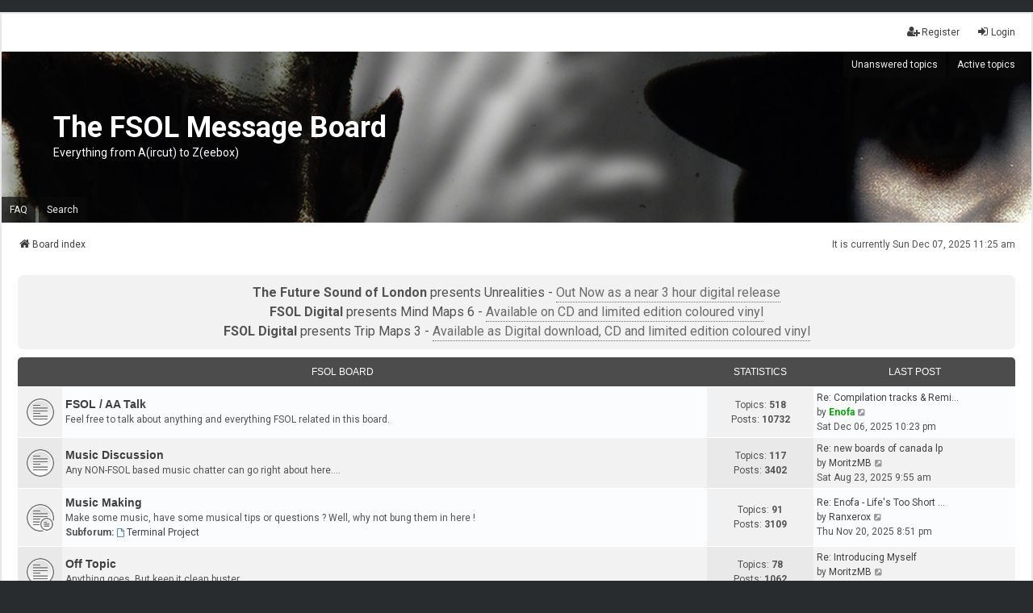

--- FILE ---
content_type: text/html; charset=UTF-8
request_url: http://www.ilovecubus.co.uk/fsolboard/index.php?sid=0fec70f2d69bec7b9d2369c9668cee64
body_size: 6092
content:
<!DOCTYPE html>
<html dir="ltr" lang="en-gb">
<head>
<meta charset="utf-8" />
<meta http-equiv="X-UA-Compatible" content="IE=edge">
<meta name="viewport" content="width=device-width, initial-scale=1" />

<title>The FSOL Message Board - Index page</title>


	<link rel="canonical" href="http://www.ilovecubus.co.uk/fsolboard/">

<!--
	phpBB style name: we_universal
	Based on style:   prosilver (this is the default phpBB3 style)
	Original author:  Tom Beddard ( http://www.subBlue.com/ )
	Modified by:      nextgen ( http://xeronix.org/ )
	Modified by:      v12mike ( v12mike@ingenious.co.nz )
-->


<link href="./styles/prosilver/theme/stylesheet.css?assets_version=97" rel="stylesheet">
<link href="./assets/css/font-awesome.min.css?assets_version=97" rel="stylesheet">
<link href="./styles/we_universal/theme/common.css?assets_version=97" rel="stylesheet">
<link href="./styles/we_universal/theme/content.css?assets_version=97" rel="stylesheet">
<link href="./styles/we_universal/theme/cp.css?assets_version=97" rel="stylesheet">
<link href="./styles/we_universal/theme/forms.css?assets_version=97" rel="stylesheet">
<link href="./styles/we_universal/theme/colours.css?assets_version=97" rel="stylesheet">
<link href="./styles/we_universal/theme/responsive.css?assets_version=97" rel="stylesheet">
<link href="./styles/we_universal/theme/custom.css?assets_version=97" rel="stylesheet">




<!--[if lte IE 9]>
	<link href="./styles/prosilver/theme/tweaks.css?assets_version=97" rel="stylesheet">
<![endif]-->

	
<link href="./ext/phpbb/boardannouncements/styles/all/theme/boardannouncements.css?assets_version=97" rel="stylesheet" media="screen">



<!--[if lt IE 9]>
	<script src="./styles/we_universal/template/html5shiv.min.js"></script>
<![endif]-->

</head>
<body id="phpbb" class="nojs notouch section-index ltr  logged-out">

<!-- Honeypot traps -->
<div style="position: absolute; left: -9999px; top: -9999px; width: 1px; height: 1px; overflow: hidden;">
            <a href="/fsolboard/app.php/honeypot-trap/ac723fb4b8c582bf?sid=5b51e4aa49ef796e20e66d6bba2fbeb3" style="display: none;">Privacy Policy</a>
            <a href="/fsolboard/app.php/honeypot-trap/310895343fd7e30b?sid=5b51e4aa49ef796e20e66d6bba2fbeb3" style="display: none;">Terms of Service</a>
            <a href="/fsolboard/app.php/honeypot-trap/70456793e8902ada?sid=5b51e4aa49ef796e20e66d6bba2fbeb3" style="display: none;">Admin Panel</a>
        
    <!-- Honeypot form field (for forms) -->
    <input type="text" name="email_confirm" value="" tabindex="-1" autocomplete="off" />
</div>
<!-- End honeypot traps -->
 
<div id="wrap" class="wrap">
	<a id="top" class="top-anchor" accesskey="t"></a>

	<div class="inventea-headerbar">
		<nav class="inventea-wrapper inventea-userbar">
			<div class="dropdown-container hidden inventea-mobile-dropdown-menu">
	<a href="#" class="dropdown-trigger inventea-toggle"><i class="icon fa fa-bars"></i></a>
	<div class="dropdown hidden">
	<div class="pointer"><div class="pointer-inner"></div></div>
	<ul class="dropdown-contents" role="menubar">

		
		<li>
			<a href="./index.php?sid=5b51e4aa49ef796e20e66d6bba2fbeb3" role="menuitem">
				<i class="icon fa fa-fw fa-home" aria-hidden="true"></i>
				<span>Board index</span>
			</a>
		</li>		
		
		<li data-skip-responsive="true">
			<a id="menu_faq" href="/fsolboard/app.php/help/faq?sid=5b51e4aa49ef796e20e66d6bba2fbeb3" rel="help" title="Frequently Asked Questions" role="menuitem">
				<i class="icon fa-question-circle fa-fw" aria-hidden="true"></i><span>FAQ</span>
			</a>
		</li>
		
					<li>
				<a href="./search.php?sid=5b51e4aa49ef796e20e66d6bba2fbeb3" role="menuitem">
					<i class="icon fa-search fa-fw" aria-hidden="true"></i><span>Search</span>
				</a>
			</li>

			
			
				

			<li>
				<a href="./search.php?search_id=unanswered&amp;sid=5b51e4aa49ef796e20e66d6bba2fbeb3" role="menuitem">
					<i class="icon fa-file-o fa-fw icon-gray" aria-hidden="true"></i><span>Unanswered topics</span>
				</a>
			</li>
			<li>
				<a href="./search.php?search_id=active_topics&amp;sid=5b51e4aa49ef796e20e66d6bba2fbeb3" role="menuitem">
					<i class="icon fa-file-o fa-fw icon-blue" aria-hidden="true"></i><span>Active topics</span>
				</a>
			</li>
			<li class="separator"></li>
		
		
										
				                    </ul>
    </div>
</div>


			<ul class="linklist bulletin inventea-user-menu" role="menubar">
																		<li class="small-icon rightside" data-skip-responsive="true"><a href="./ucp.php?mode=login&amp;redirect=index.php&amp;sid=5b51e4aa49ef796e20e66d6bba2fbeb3" title="Login" accesskey="x" role="menuitem"><i class="icon fa-fw fa-sign-in" aria-hidden="true"></i>Login</a></li>
											<li class="small-icon rightside" data-skip-responsive="true"><a href="./ucp.php?mode=register&amp;sid=5b51e4aa49ef796e20e66d6bba2fbeb3" role="menuitem"><i class="icon fa-fw fa-user-plus" aria-hidden="true"></i>Register</a></li>
										
										
							</ul>
		</nav>
	</div>

		<div class="inventea-header inventea-wrapper">
			<header>
			
						<nav>
			<div class="inventea-posts-menu">
				<ul class="inventea-menu" role="menubar">
																														<li>
						<a href="./search.php?search_id=unanswered&amp;sid=5b51e4aa49ef796e20e66d6bba2fbeb3" role="menuitem">Unanswered topics</a>
					</li>
					<li>
						<a href="./search.php?search_id=active_topics&amp;sid=5b51e4aa49ef796e20e66d6bba2fbeb3" role="menuitem">Active topics</a>
					</li>
														</ul>
			</div>
			</nav>
			<div class="inventea-dashboard" role="banner">
				<a href="./index.php?sid=5b51e4aa49ef796e20e66d6bba2fbeb3" title="Board index">
					<div class="inventea-sitename">
						<h1>The FSOL Message Board</h1>
						<span>Everything from A(ircut) to Z(eebox)</span>
					</div>
				</a>
				<img class="inventea-dashboard-image" src="./styles/we_universal/theme/images/dashboard.jpg?assets_version=97" alt="forum header image">
			</div>

			<nav>
				<div class="inventea-forum-menu">
					<ul class="inventea-menu" role="menubar">
												<li id="button_faq">
							<a href="/fsolboard/app.php/help/faq?sid=5b51e4aa49ef796e20e66d6bba2fbeb3" rel="help" title="Frequently Asked Questions" role="menuitem">FAQ</a>
						</li>
												<li>
							<a href="./search.php?sid=5b51e4aa49ef796e20e66d6bba2fbeb3" role="menuitem">Search</a>
						</li>
																																			</ul>
				</div>
			</nav>
				</header>
	</div>

	<div class="inventea-wrapper inventea-content" role="main">
		
		<ul id="nav-breadcrumbs" class="linklist navlinks" role="menubar">
							<li class="rightside inventea-time">It is currently Sun Dec 07, 2025 11:25 am</li>
			
						
			
			<li class="breadcrumbs" itemscope itemtype="https://schema.org/BreadcrumbList">
    			
								<span class="crumb" itemtype="https://schema.org/ListItem" itemprop="itemListElement" itemscope><a itemprop="item" href="./index.php?sid=5b51e4aa49ef796e20e66d6bba2fbeb3" accesskey="h" data-navbar-reference="index"><i class="icon fa-home fa-fw"></i><span itemprop="name">Board index</span></a><meta itemprop="position" content="1" /></span>
    			
							</li>
					</ul>

		
					<div id="phpbb_announcement" style="background-color:#f2f2f2">
				<div><div style="text-align:center"> <strong class="text-strong">The Future Sound of London</strong> presents Unrealities - <a href="https://fsol.bandcamp.com/album/unrealities" class="postlink">Out Now as a near 3 hour digital release</a></div>
<div style="text-align:center"> <strong class="text-strong">FSOL Digital</strong> presents Mind Maps 6 - <a href="https://fsol.bandcamp.com/album/mind-maps-6" class="postlink">Available on CD and limited edition coloured vinyl</a></div>
<div style="text-align:center"> <strong class="text-strong">FSOL Digital</strong> presents Trip Maps 3 - <a href="https://fsol.bandcamp.com/album/trip-maps-3" class="postlink">Available as Digital download, CD and limited edition coloured vinyl</a></div></div>
	</div>

<p class="right responsive-center time">It is currently Sun Dec 07, 2025 11:25 am</p>



	
				<div class="forabg">
			<div class="inner">
			<ul class="topiclist">
				<li class="header">
										<dl class="row-item">
						<dt><div class="list-inner"><a href="./viewforum.php?f=1&amp;sid=5b51e4aa49ef796e20e66d6bba2fbeb3">FSOL Board</a></div></dt>
						<dd class="topics">Statistics</dd>
						<dd class="lastpost"><span>Last post</span></dd>
					</dl>
									</li>
			</ul>
			<ul class="inventea topiclist forums">
		
	
	
	
			
					<li class="row">
						<dl title="No unread posts">
				<dt class="row-item forum_read"></dt>
				<dd>
					<a href="./viewforum.php?f=2&amp;sid=5b51e4aa49ef796e20e66d6bba2fbeb3" class="row-item-link"></a>
					<div class="list-inner">
																		<a href="./viewforum.php?f=2&amp;sid=5b51e4aa49ef796e20e66d6bba2fbeb3" class="forumtitle">FSOL / AA Talk</a>
						<br />Feel free to talk about anything and everything FSOL related in this board.												
												<div class="responsive-show" style="display: none;">
															Topics: <strong>518</strong>
													</div>
											</div>
				</dd>
									<dd class="topics">
						Topics: <strong>518</strong><br />
						Posts: <strong>10732</strong>
					</dd>
					<dd class="lastpost">
						<span>
																						<dfn>Last post</dfn>
																										<a href="./viewtopic.php?p=20136&amp;sid=5b51e4aa49ef796e20e66d6bba2fbeb3#p20136" title="Re: Compilation tracks &amp; Remixography" class="lastsubject">Re: Compilation tracks &amp; Remi…</a> <br />
																	by <a href="./memberlist.php?mode=viewprofile&amp;u=54&amp;sid=5b51e4aa49ef796e20e66d6bba2fbeb3" style="color: #00AA00;" class="username-coloured">Enofa</a>																	<a href="./viewtopic.php?p=20136&amp;sid=5b51e4aa49ef796e20e66d6bba2fbeb3#p20136" title="View the latest post">
										<i class="icon fa-external-link-square fa-fw icon-lightgray icon-md" aria-hidden="true"></i><span class="sr-only">View the latest post</span>
									</a>
																<br /><time datetime="2025-12-06T21:23:49+00:00">Sat Dec 06, 2025 10:23 pm</time>
													</span>
					</dd>
							</dl>
					</li>
			
	
	
			
					<li class="row">
						<dl title="No unread posts">
				<dt class="row-item forum_read"></dt>
				<dd>
					<a href="./viewforum.php?f=3&amp;sid=5b51e4aa49ef796e20e66d6bba2fbeb3" class="row-item-link"></a>
					<div class="list-inner">
																		<a href="./viewforum.php?f=3&amp;sid=5b51e4aa49ef796e20e66d6bba2fbeb3" class="forumtitle">Music Discussion</a>
						<br />Any NON-FSOL based music chatter can go right about here....												
												<div class="responsive-show" style="display: none;">
															Topics: <strong>117</strong>
													</div>
											</div>
				</dd>
									<dd class="topics">
						Topics: <strong>117</strong><br />
						Posts: <strong>3402</strong>
					</dd>
					<dd class="lastpost">
						<span>
																						<dfn>Last post</dfn>
																										<a href="./viewtopic.php?p=19971&amp;sid=5b51e4aa49ef796e20e66d6bba2fbeb3#p19971" title="Re: new boards of canada lp" class="lastsubject">Re: new boards of canada lp</a> <br />
																	by <a href="./memberlist.php?mode=viewprofile&amp;u=758&amp;sid=5b51e4aa49ef796e20e66d6bba2fbeb3" class="username">MoritzMB</a>																	<a href="./viewtopic.php?p=19971&amp;sid=5b51e4aa49ef796e20e66d6bba2fbeb3#p19971" title="View the latest post">
										<i class="icon fa-external-link-square fa-fw icon-lightgray icon-md" aria-hidden="true"></i><span class="sr-only">View the latest post</span>
									</a>
																<br /><time datetime="2025-08-23T08:55:56+00:00">Sat Aug 23, 2025 9:55 am</time>
													</span>
					</dd>
							</dl>
					</li>
			
	
	
			
					<li class="row">
						<dl title="No unread posts">
				<dt class="row-item forum_read_subforum"></dt>
				<dd>
					<a href="./viewforum.php?f=5&amp;sid=5b51e4aa49ef796e20e66d6bba2fbeb3" class="row-item-link"></a>
					<div class="list-inner">
																		<a href="./viewforum.php?f=5&amp;sid=5b51e4aa49ef796e20e66d6bba2fbeb3" class="forumtitle">Music Making</a>
						<br />Make some music, have some musical tips or questions ? Well, why not bung them in here !																										<br /><strong>Subforum:</strong>
															<a href="./viewforum.php?f=6&amp;sid=5b51e4aa49ef796e20e66d6bba2fbeb3" class="subforum read" title="No unread posts">
									<i class="icon fa-file-o fa-fw  icon-blue icon-md" aria-hidden="true"></i>Terminal Project</a>																				
												<div class="responsive-show" style="display: none;">
															Topics: <strong>91</strong>
													</div>
											</div>
				</dd>
									<dd class="topics">
						Topics: <strong>91</strong><br />
						Posts: <strong>3109</strong>
					</dd>
					<dd class="lastpost">
						<span>
																						<dfn>Last post</dfn>
																										<a href="./viewtopic.php?p=20112&amp;sid=5b51e4aa49ef796e20e66d6bba2fbeb3#p20112" title="Re: Enofa - Life's Too Short to Watch the Cremaster Cycle out now" class="lastsubject">Re: Enofa - Life's Too Short …</a> <br />
																	by <a href="./memberlist.php?mode=viewprofile&amp;u=754&amp;sid=5b51e4aa49ef796e20e66d6bba2fbeb3" class="username">Ranxerox</a>																	<a href="./viewtopic.php?p=20112&amp;sid=5b51e4aa49ef796e20e66d6bba2fbeb3#p20112" title="View the latest post">
										<i class="icon fa-external-link-square fa-fw icon-lightgray icon-md" aria-hidden="true"></i><span class="sr-only">View the latest post</span>
									</a>
																<br /><time datetime="2025-11-20T19:51:05+00:00">Thu Nov 20, 2025 8:51 pm</time>
													</span>
					</dd>
							</dl>
					</li>
			
	
	
			
					<li class="row">
						<dl title="No unread posts">
				<dt class="row-item forum_read"></dt>
				<dd>
					<a href="./viewforum.php?f=4&amp;sid=5b51e4aa49ef796e20e66d6bba2fbeb3" class="row-item-link"></a>
					<div class="list-inner">
																		<a href="./viewforum.php?f=4&amp;sid=5b51e4aa49ef796e20e66d6bba2fbeb3" class="forumtitle">Off Topic</a>
						<br />Anything goes. But keep it clean buster...												
												<div class="responsive-show" style="display: none;">
															Topics: <strong>78</strong>
													</div>
											</div>
				</dd>
									<dd class="topics">
						Topics: <strong>78</strong><br />
						Posts: <strong>1062</strong>
					</dd>
					<dd class="lastpost">
						<span>
																						<dfn>Last post</dfn>
																										<a href="./viewtopic.php?p=19986&amp;sid=5b51e4aa49ef796e20e66d6bba2fbeb3#p19986" title="Re: Introducing Myself" class="lastsubject">Re: Introducing Myself</a> <br />
																	by <a href="./memberlist.php?mode=viewprofile&amp;u=758&amp;sid=5b51e4aa49ef796e20e66d6bba2fbeb3" class="username">MoritzMB</a>																	<a href="./viewtopic.php?p=19986&amp;sid=5b51e4aa49ef796e20e66d6bba2fbeb3#p19986" title="View the latest post">
										<i class="icon fa-external-link-square fa-fw icon-lightgray icon-md" aria-hidden="true"></i><span class="sr-only">View the latest post</span>
									</a>
																<br /><time datetime="2025-08-28T04:17:01+00:00">Thu Aug 28, 2025 5:17 am</time>
													</span>
					</dd>
							</dl>
					</li>
			
	
				</ul>

			</div>
		</div>
	
				<div class="forabg">
			<div class="inner">
			<ul class="topiclist">
				<li class="header">
										<dl class="row-item">
						<dt><div class="list-inner">Subforums</div></dt>
						<dd class="topics">Statistics</dd>
						<dd class="lastpost"><span>Last post</span></dd>
					</dl>
									</li>
			</ul>
			<ul class="inventea topiclist forums">
		
					<li class="row">
						<dl title="No unread posts">
				<dt class="row-item forum_read_subforum"></dt>
				<dd>
					<a href="./viewforum.php?f=7&amp;sid=5b51e4aa49ef796e20e66d6bba2fbeb3" class="row-item-link"></a>
					<div class="list-inner">
																		<a href="./viewforum.php?f=7&amp;sid=5b51e4aa49ef796e20e66d6bba2fbeb3" class="forumtitle">The Galaxial Pharmaceutical</a>
						<br />Welcome to The Galaxial Pharmaceutical, an archive of everything FSOL related. <br>
(N.B. Currently only moderators can create new topics in this section)												
												<div class="responsive-show" style="display: none;">
															Topics: <strong>317</strong>
													</div>
											</div>
				</dd>
									<dd class="topics">
						Topics: <strong>317</strong><br />
						Posts: <strong>418</strong>
					</dd>
					<dd class="lastpost">
						<span>
																						<dfn>Last post</dfn>
																										<a href="./viewtopic.php?p=19476&amp;sid=5b51e4aa49ef796e20e66d6bba2fbeb3#p19476" title="Re: (2014-03-23) Sveriges Radio" class="lastsubject">Re: (2014-03-23) Sveriges Rad…</a> <br />
																	by <a href="./memberlist.php?mode=viewprofile&amp;u=2&amp;sid=5b51e4aa49ef796e20e66d6bba2fbeb3" style="color: #AA0000;" class="username-coloured">mcbpete</a>																	<a href="./viewtopic.php?p=19476&amp;sid=5b51e4aa49ef796e20e66d6bba2fbeb3#p19476" title="View the latest post">
										<i class="icon fa-external-link-square fa-fw icon-lightgray icon-md" aria-hidden="true"></i><span class="sr-only">View the latest post</span>
									</a>
																<br /><time datetime="2024-05-20T11:17:14+00:00">Mon May 20, 2024 12:17 pm</time>
													</span>
					</dd>
							</dl>
					</li>
			
				</ul>

			</div>
		</div>
		


	<form method="post" action="./ucp.php?mode=login&amp;sid=5b51e4aa49ef796e20e66d6bba2fbeb3" class="headerspace">
	<h3><a href="./ucp.php?mode=login&amp;redirect=index.php&amp;sid=5b51e4aa49ef796e20e66d6bba2fbeb3">Login</a>&nbsp; &bull; &nbsp;<a href="./ucp.php?mode=register&amp;sid=5b51e4aa49ef796e20e66d6bba2fbeb3">Register</a></h3>
		<fieldset class="quick-login">
			<label for="username"><span>Username:</span> <input type="text" tabindex="1" name="username" id="username" size="10" class="inputbox" title="Username" autocomplete="username" /></label>
			<label for="password"><span>Password:</span> <input type="password" tabindex="2" name="password" id="password" size="10" class="inputbox" title="Password" autocomplete="current-password" /></label>
							<a href="/fsolboard/app.php/user/forgot_password?sid=5b51e4aa49ef796e20e66d6bba2fbeb3">I forgot my password</a>
										<span class="responsive-hide">|</span> <label for="autologin">Remember me <input type="checkbox" tabindex="4" name="autologin" id="autologin" /></label>
						<input type="submit" tabindex="5" name="login" value="Login" class="button2" />
			<input type="hidden" name="redirect" value="./index.php?sid=5b51e4aa49ef796e20e66d6bba2fbeb3" />
<input type="hidden" name="creation_time" value="1765103143" />
<input type="hidden" name="form_token" value="421a2320cc5407bd01e1d3213d02ca1816e67ccc" />

			
		</fieldset>
	</form>


	<div class="stat-block online-list">
		<h3>Who is online</h3>		<p>
						In total there are <strong>65</strong> users online :: 1 registered, 0 hidden and 64 guests (based on users active over the past 5 minutes)<br />Most users ever online was <strong>4952</strong> on Wed Jan 22, 2025 4:22 am<br /> 
								</p>
	</div>



	<div class="stat-block statistics">
		<h3>Statistics</h3>
		<p>
						Total posts <strong>19305</strong> &bull; Total topics <strong>1125</strong> &bull; Total members <strong>270</strong> &bull; Our newest member <strong><a href="./memberlist.php?mode=viewprofile&amp;u=767&amp;sid=5b51e4aa49ef796e20e66d6bba2fbeb3" class="username">Wangokango</a></strong>
					</p>
	</div>


				
			</div>

	

	<div id="darkenwrapper" class="darkenwrapper" data-ajax-error-title="AJAX error" data-ajax-error-text="Something went wrong when processing your request." data-ajax-error-text-abort="User aborted request." data-ajax-error-text-timeout="Your request timed out; please try again." data-ajax-error-text-parsererror="Something went wrong with the request and the server returned an invalid reply.">
		<div id="darken" class="darken">&nbsp;</div>
	</div>

	<div id="phpbb_alert" class="phpbb_alert" data-l-err="Error" data-l-timeout-processing-req="Request timed out.">
		<a href="#" class="alert_close">
			<i class="icon fa-times-circle fa-fw" aria-hidden="true"></i>
		</a>
	<h3 class="alert_title">&nbsp;</h3><p class="alert_text"></p>
	</div>
	<div id="phpbb_confirm" class="phpbb_alert">
		<a href="#" class="alert_close">
			<i class="icon fa-times-circle fa-fw" aria-hidden="true"></i>
		</a>
		<div class="alert_text"></div>
	</div>

<div>
	<a id="bottom" class="anchor" accesskey="z"></a>
	</div>
</div>

<script src="./assets/javascript/jquery-3.7.1.min.js?assets_version=97"></script>
<script src="./assets/javascript/core.js?assets_version=97"></script>


<script type="text/javascript">
	"use strict";
	var elonw_title = 'ELONW';
	var source=removeSubdomain(location.hostname);
	var IgnoreClasses = [
		'posterip',
		'share-button',
		'fancybox',
		'lightbox',
		'colorbox'
	];
	var NotInClass = true;
	$(document).on('click',('a[href^="http://"], a[href^="https://"], a[href^="ftp://"]'), function() {
		if ($(this).attr('class') !== undefined)
		{
			var ClassList = $(this).attr('class').split(/\s+/);
			$(ClassList).each(function() { 
				if($.inArray(this, IgnoreClasses) !== -1)
				{
					NotInClass = false;
				}
			});
		}
		if ($(this).attr('onclick') !== undefined)
		{
			NotInClass = false;
		}
		var href = $(this).attr('href');
		var hostname = this.hostname;
		if(hostname && removeSubdomain(hostname)!==source && NotInClass)
		{
			window.open(href);
			return false;
		}	
	});
	(function($) {
	   $('.forum_link').each(function(){
		  $(this).find('a').attr("onclick","window.open(this.href);return false;").attr("rel", "nofollow");
	   });
	})(jQuery);
	function removeSubdomain(a,b){return a.split(".").slice(-(b||2)).join(".")};
</script>

<script src="./ext/phpbb/boardannouncements/styles/all/template/js/boardannouncements.js?assets_version=97"></script>
<script src="./styles/prosilver/template/forum_fn.js?assets_version=97"></script>
<script src="./styles/prosilver/template/ajax.js?assets_version=97"></script>



</body>
</html>
